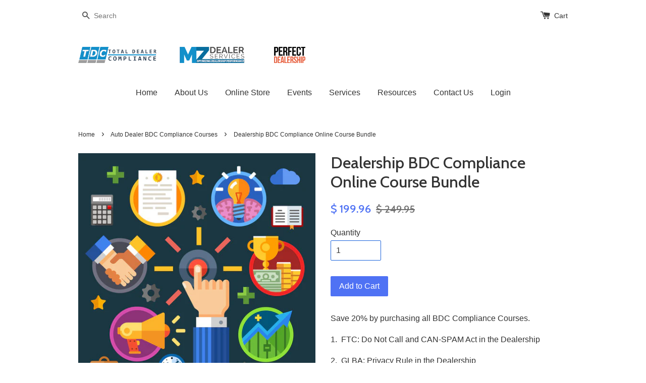

--- FILE ---
content_type: text/html; charset=utf-8
request_url: https://shop.totaldealercompliance.com/collections/auto-dealer-bdc-compliance-courses/products/dealership-bdc-compliance-bundle?variant=10957998785
body_size: 14820
content:
<!doctype html>
<!--[if lt IE 7]><html class="no-js lt-ie9 lt-ie8 lt-ie7" lang="en"> <![endif]-->
<!--[if IE 7]><html class="no-js lt-ie9 lt-ie8" lang="en"> <![endif]-->
<!--[if IE 8]><html class="no-js lt-ie9" lang="en"> <![endif]-->
<!--[if IE 9 ]><html class="ie9 no-js"> <![endif]-->
<!--[if (gt IE 9)|!(IE)]><!--> <html class="no-js"> <!--<![endif]-->
<head>
<meta name="google-site-verification" content="ku52sIVUhO3EUAdrLZM3mbA14U-78Z_XISGY3dlpw4U" />
  <!-- Basic page needs ================================================== -->
  <meta charset="utf-8">
  <meta http-equiv="X-UA-Compatible" content="IE=edge,chrome=1">

  

  <!-- Title and description ================================================== -->
  <title>
  Dealership BDC Compliance Online Course Bundle &ndash; Total Dealer Compliance
  </title>

  
  <meta name="description" content="Save 20% by purchasing all BDC Compliance Courses.">
  

  <!-- Social meta ================================================== -->
  

  <meta property="og:type" content="product">
  <meta property="og:title" content="Dealership BDC Compliance Online Course Bundle">
  <meta property="og:url" content="https://shop.totaldealercompliance.com/products/dealership-bdc-compliance-bundle">
  
  <meta property="og:image" content="http://shop.totaldealercompliance.com/cdn/shop/products/bdc-training-bundle-courses-auto-dealer_grande.jpg?v=1462443734">
  <meta property="og:image:secure_url" content="https://shop.totaldealercompliance.com/cdn/shop/products/bdc-training-bundle-courses-auto-dealer_grande.jpg?v=1462443734">
  
  <meta property="og:price:amount" content="199.96">
  <meta property="og:price:currency" content="USD">


  <meta property="og:description" content="Save 20% by purchasing all BDC Compliance Courses.">

<meta property="og:site_name" content="Total Dealer Compliance">



<meta name="twitter:card" content="summary">




  <meta name="twitter:title" content="Dealership BDC Compliance Online Course Bundle">
  <meta name="twitter:description" content="Save 20% by purchasing all BDC Compliance Courses. 1.  FTC: Do Not Call and CAN-SPAM Act in the Dealership 2.  GLBA: Privacy Rule in the Dealership 3.  GLBA: Safeguards Rule in the Dealership 4.  FACTA: Disposal Rule in the Dealership   Our Online Learning Platform We offer a complete e-learning">
  <meta name="twitter:image" content="https://shop.totaldealercompliance.com/cdn/shop/products/bdc-training-bundle-courses-auto-dealer_medium.jpg?v=1462443734">
  <meta name="twitter:image:width" content="240">
  <meta name="twitter:image:height" content="240">



  <!-- Helpers ================================================== -->
  <link rel="canonical" href="https://shop.totaldealercompliance.com/products/dealership-bdc-compliance-bundle">
  <meta name="viewport" content="width=device-width,initial-scale=1">
  <meta name="theme-color" content="#4f72f4">

  <!-- CSS ================================================== -->
  <link href="//shop.totaldealercompliance.com/cdn/shop/t/1/assets/timber.scss.css?v=24385564731274877331674755780" rel="stylesheet" type="text/css" media="all" />
  <link href="//shop.totaldealercompliance.com/cdn/shop/t/1/assets/theme.scss.css?v=63136781682885862561674755780" rel="stylesheet" type="text/css" media="all" />

  

  
    
    
    <link href="//fonts.googleapis.com/css?family=Cabin:500" rel="stylesheet" type="text/css" media="all" />
  




  <!-- Header hook for plugins ================================================== -->
  <script>window.performance && window.performance.mark && window.performance.mark('shopify.content_for_header.start');</script><meta id="shopify-digital-wallet" name="shopify-digital-wallet" content="/10909414/digital_wallets/dialog">
<meta name="shopify-checkout-api-token" content="136d034a8b2fea730a8f4938d9c41cb0">
<meta id="in-context-paypal-metadata" data-shop-id="10909414" data-venmo-supported="true" data-environment="production" data-locale="en_US" data-paypal-v4="true" data-currency="USD">
<link rel="alternate" type="application/json+oembed" href="https://shop.totaldealercompliance.com/products/dealership-bdc-compliance-bundle.oembed">
<script async="async" src="/checkouts/internal/preloads.js?locale=en-US"></script>
<link rel="preconnect" href="https://shop.app" crossorigin="anonymous">
<script async="async" src="https://shop.app/checkouts/internal/preloads.js?locale=en-US&shop_id=10909414" crossorigin="anonymous"></script>
<script id="shopify-features" type="application/json">{"accessToken":"136d034a8b2fea730a8f4938d9c41cb0","betas":["rich-media-storefront-analytics"],"domain":"shop.totaldealercompliance.com","predictiveSearch":true,"shopId":10909414,"locale":"en"}</script>
<script>var Shopify = Shopify || {};
Shopify.shop = "total-dealer-compliance.myshopify.com";
Shopify.locale = "en";
Shopify.currency = {"active":"USD","rate":"1.0"};
Shopify.country = "US";
Shopify.theme = {"name":"launchpad-star","id":77178561,"schema_name":null,"schema_version":null,"theme_store_id":null,"role":"main"};
Shopify.theme.handle = "null";
Shopify.theme.style = {"id":null,"handle":null};
Shopify.cdnHost = "shop.totaldealercompliance.com/cdn";
Shopify.routes = Shopify.routes || {};
Shopify.routes.root = "/";</script>
<script type="module">!function(o){(o.Shopify=o.Shopify||{}).modules=!0}(window);</script>
<script>!function(o){function n(){var o=[];function n(){o.push(Array.prototype.slice.apply(arguments))}return n.q=o,n}var t=o.Shopify=o.Shopify||{};t.loadFeatures=n(),t.autoloadFeatures=n()}(window);</script>
<script>
  window.ShopifyPay = window.ShopifyPay || {};
  window.ShopifyPay.apiHost = "shop.app\/pay";
  window.ShopifyPay.redirectState = null;
</script>
<script id="shop-js-analytics" type="application/json">{"pageType":"product"}</script>
<script defer="defer" async type="module" src="//shop.totaldealercompliance.com/cdn/shopifycloud/shop-js/modules/v2/client.init-shop-cart-sync_C5BV16lS.en.esm.js"></script>
<script defer="defer" async type="module" src="//shop.totaldealercompliance.com/cdn/shopifycloud/shop-js/modules/v2/chunk.common_CygWptCX.esm.js"></script>
<script type="module">
  await import("//shop.totaldealercompliance.com/cdn/shopifycloud/shop-js/modules/v2/client.init-shop-cart-sync_C5BV16lS.en.esm.js");
await import("//shop.totaldealercompliance.com/cdn/shopifycloud/shop-js/modules/v2/chunk.common_CygWptCX.esm.js");

  window.Shopify.SignInWithShop?.initShopCartSync?.({"fedCMEnabled":true,"windoidEnabled":true});

</script>
<script>
  window.Shopify = window.Shopify || {};
  if (!window.Shopify.featureAssets) window.Shopify.featureAssets = {};
  window.Shopify.featureAssets['shop-js'] = {"shop-cart-sync":["modules/v2/client.shop-cart-sync_ZFArdW7E.en.esm.js","modules/v2/chunk.common_CygWptCX.esm.js"],"init-fed-cm":["modules/v2/client.init-fed-cm_CmiC4vf6.en.esm.js","modules/v2/chunk.common_CygWptCX.esm.js"],"shop-button":["modules/v2/client.shop-button_tlx5R9nI.en.esm.js","modules/v2/chunk.common_CygWptCX.esm.js"],"shop-cash-offers":["modules/v2/client.shop-cash-offers_DOA2yAJr.en.esm.js","modules/v2/chunk.common_CygWptCX.esm.js","modules/v2/chunk.modal_D71HUcav.esm.js"],"init-windoid":["modules/v2/client.init-windoid_sURxWdc1.en.esm.js","modules/v2/chunk.common_CygWptCX.esm.js"],"shop-toast-manager":["modules/v2/client.shop-toast-manager_ClPi3nE9.en.esm.js","modules/v2/chunk.common_CygWptCX.esm.js"],"init-shop-email-lookup-coordinator":["modules/v2/client.init-shop-email-lookup-coordinator_B8hsDcYM.en.esm.js","modules/v2/chunk.common_CygWptCX.esm.js"],"init-shop-cart-sync":["modules/v2/client.init-shop-cart-sync_C5BV16lS.en.esm.js","modules/v2/chunk.common_CygWptCX.esm.js"],"avatar":["modules/v2/client.avatar_BTnouDA3.en.esm.js"],"pay-button":["modules/v2/client.pay-button_FdsNuTd3.en.esm.js","modules/v2/chunk.common_CygWptCX.esm.js"],"init-customer-accounts":["modules/v2/client.init-customer-accounts_DxDtT_ad.en.esm.js","modules/v2/client.shop-login-button_C5VAVYt1.en.esm.js","modules/v2/chunk.common_CygWptCX.esm.js","modules/v2/chunk.modal_D71HUcav.esm.js"],"init-shop-for-new-customer-accounts":["modules/v2/client.init-shop-for-new-customer-accounts_ChsxoAhi.en.esm.js","modules/v2/client.shop-login-button_C5VAVYt1.en.esm.js","modules/v2/chunk.common_CygWptCX.esm.js","modules/v2/chunk.modal_D71HUcav.esm.js"],"shop-login-button":["modules/v2/client.shop-login-button_C5VAVYt1.en.esm.js","modules/v2/chunk.common_CygWptCX.esm.js","modules/v2/chunk.modal_D71HUcav.esm.js"],"init-customer-accounts-sign-up":["modules/v2/client.init-customer-accounts-sign-up_CPSyQ0Tj.en.esm.js","modules/v2/client.shop-login-button_C5VAVYt1.en.esm.js","modules/v2/chunk.common_CygWptCX.esm.js","modules/v2/chunk.modal_D71HUcav.esm.js"],"shop-follow-button":["modules/v2/client.shop-follow-button_Cva4Ekp9.en.esm.js","modules/v2/chunk.common_CygWptCX.esm.js","modules/v2/chunk.modal_D71HUcav.esm.js"],"checkout-modal":["modules/v2/client.checkout-modal_BPM8l0SH.en.esm.js","modules/v2/chunk.common_CygWptCX.esm.js","modules/v2/chunk.modal_D71HUcav.esm.js"],"lead-capture":["modules/v2/client.lead-capture_Bi8yE_yS.en.esm.js","modules/v2/chunk.common_CygWptCX.esm.js","modules/v2/chunk.modal_D71HUcav.esm.js"],"shop-login":["modules/v2/client.shop-login_D6lNrXab.en.esm.js","modules/v2/chunk.common_CygWptCX.esm.js","modules/v2/chunk.modal_D71HUcav.esm.js"],"payment-terms":["modules/v2/client.payment-terms_CZxnsJam.en.esm.js","modules/v2/chunk.common_CygWptCX.esm.js","modules/v2/chunk.modal_D71HUcav.esm.js"]};
</script>
<script id="__st">var __st={"a":10909414,"offset":-18000,"reqid":"b3877366-5d92-4c7f-93f3-498e50b54fac-1768747292","pageurl":"shop.totaldealercompliance.com\/collections\/auto-dealer-bdc-compliance-courses\/products\/dealership-bdc-compliance-bundle?variant=10957998785","u":"b37ac250c4ec","p":"product","rtyp":"product","rid":3768146177};</script>
<script>window.ShopifyPaypalV4VisibilityTracking = true;</script>
<script id="captcha-bootstrap">!function(){'use strict';const t='contact',e='account',n='new_comment',o=[[t,t],['blogs',n],['comments',n],[t,'customer']],c=[[e,'customer_login'],[e,'guest_login'],[e,'recover_customer_password'],[e,'create_customer']],r=t=>t.map((([t,e])=>`form[action*='/${t}']:not([data-nocaptcha='true']) input[name='form_type'][value='${e}']`)).join(','),a=t=>()=>t?[...document.querySelectorAll(t)].map((t=>t.form)):[];function s(){const t=[...o],e=r(t);return a(e)}const i='password',u='form_key',d=['recaptcha-v3-token','g-recaptcha-response','h-captcha-response',i],f=()=>{try{return window.sessionStorage}catch{return}},m='__shopify_v',_=t=>t.elements[u];function p(t,e,n=!1){try{const o=window.sessionStorage,c=JSON.parse(o.getItem(e)),{data:r}=function(t){const{data:e,action:n}=t;return t[m]||n?{data:e,action:n}:{data:t,action:n}}(c);for(const[e,n]of Object.entries(r))t.elements[e]&&(t.elements[e].value=n);n&&o.removeItem(e)}catch(o){console.error('form repopulation failed',{error:o})}}const l='form_type',E='cptcha';function T(t){t.dataset[E]=!0}const w=window,h=w.document,L='Shopify',v='ce_forms',y='captcha';let A=!1;((t,e)=>{const n=(g='f06e6c50-85a8-45c8-87d0-21a2b65856fe',I='https://cdn.shopify.com/shopifycloud/storefront-forms-hcaptcha/ce_storefront_forms_captcha_hcaptcha.v1.5.2.iife.js',D={infoText:'Protected by hCaptcha',privacyText:'Privacy',termsText:'Terms'},(t,e,n)=>{const o=w[L][v],c=o.bindForm;if(c)return c(t,g,e,D).then(n);var r;o.q.push([[t,g,e,D],n]),r=I,A||(h.body.append(Object.assign(h.createElement('script'),{id:'captcha-provider',async:!0,src:r})),A=!0)});var g,I,D;w[L]=w[L]||{},w[L][v]=w[L][v]||{},w[L][v].q=[],w[L][y]=w[L][y]||{},w[L][y].protect=function(t,e){n(t,void 0,e),T(t)},Object.freeze(w[L][y]),function(t,e,n,w,h,L){const[v,y,A,g]=function(t,e,n){const i=e?o:[],u=t?c:[],d=[...i,...u],f=r(d),m=r(i),_=r(d.filter((([t,e])=>n.includes(e))));return[a(f),a(m),a(_),s()]}(w,h,L),I=t=>{const e=t.target;return e instanceof HTMLFormElement?e:e&&e.form},D=t=>v().includes(t);t.addEventListener('submit',(t=>{const e=I(t);if(!e)return;const n=D(e)&&!e.dataset.hcaptchaBound&&!e.dataset.recaptchaBound,o=_(e),c=g().includes(e)&&(!o||!o.value);(n||c)&&t.preventDefault(),c&&!n&&(function(t){try{if(!f())return;!function(t){const e=f();if(!e)return;const n=_(t);if(!n)return;const o=n.value;o&&e.removeItem(o)}(t);const e=Array.from(Array(32),(()=>Math.random().toString(36)[2])).join('');!function(t,e){_(t)||t.append(Object.assign(document.createElement('input'),{type:'hidden',name:u})),t.elements[u].value=e}(t,e),function(t,e){const n=f();if(!n)return;const o=[...t.querySelectorAll(`input[type='${i}']`)].map((({name:t})=>t)),c=[...d,...o],r={};for(const[a,s]of new FormData(t).entries())c.includes(a)||(r[a]=s);n.setItem(e,JSON.stringify({[m]:1,action:t.action,data:r}))}(t,e)}catch(e){console.error('failed to persist form',e)}}(e),e.submit())}));const S=(t,e)=>{t&&!t.dataset[E]&&(n(t,e.some((e=>e===t))),T(t))};for(const o of['focusin','change'])t.addEventListener(o,(t=>{const e=I(t);D(e)&&S(e,y())}));const B=e.get('form_key'),M=e.get(l),P=B&&M;t.addEventListener('DOMContentLoaded',(()=>{const t=y();if(P)for(const e of t)e.elements[l].value===M&&p(e,B);[...new Set([...A(),...v().filter((t=>'true'===t.dataset.shopifyCaptcha))])].forEach((e=>S(e,t)))}))}(h,new URLSearchParams(w.location.search),n,t,e,['guest_login'])})(!0,!0)}();</script>
<script integrity="sha256-4kQ18oKyAcykRKYeNunJcIwy7WH5gtpwJnB7kiuLZ1E=" data-source-attribution="shopify.loadfeatures" defer="defer" src="//shop.totaldealercompliance.com/cdn/shopifycloud/storefront/assets/storefront/load_feature-a0a9edcb.js" crossorigin="anonymous"></script>
<script crossorigin="anonymous" defer="defer" src="//shop.totaldealercompliance.com/cdn/shopifycloud/storefront/assets/shopify_pay/storefront-65b4c6d7.js?v=20250812"></script>
<script data-source-attribution="shopify.dynamic_checkout.dynamic.init">var Shopify=Shopify||{};Shopify.PaymentButton=Shopify.PaymentButton||{isStorefrontPortableWallets:!0,init:function(){window.Shopify.PaymentButton.init=function(){};var t=document.createElement("script");t.src="https://shop.totaldealercompliance.com/cdn/shopifycloud/portable-wallets/latest/portable-wallets.en.js",t.type="module",document.head.appendChild(t)}};
</script>
<script data-source-attribution="shopify.dynamic_checkout.buyer_consent">
  function portableWalletsHideBuyerConsent(e){var t=document.getElementById("shopify-buyer-consent"),n=document.getElementById("shopify-subscription-policy-button");t&&n&&(t.classList.add("hidden"),t.setAttribute("aria-hidden","true"),n.removeEventListener("click",e))}function portableWalletsShowBuyerConsent(e){var t=document.getElementById("shopify-buyer-consent"),n=document.getElementById("shopify-subscription-policy-button");t&&n&&(t.classList.remove("hidden"),t.removeAttribute("aria-hidden"),n.addEventListener("click",e))}window.Shopify?.PaymentButton&&(window.Shopify.PaymentButton.hideBuyerConsent=portableWalletsHideBuyerConsent,window.Shopify.PaymentButton.showBuyerConsent=portableWalletsShowBuyerConsent);
</script>
<script data-source-attribution="shopify.dynamic_checkout.cart.bootstrap">document.addEventListener("DOMContentLoaded",(function(){function t(){return document.querySelector("shopify-accelerated-checkout-cart, shopify-accelerated-checkout")}if(t())Shopify.PaymentButton.init();else{new MutationObserver((function(e,n){t()&&(Shopify.PaymentButton.init(),n.disconnect())})).observe(document.body,{childList:!0,subtree:!0})}}));
</script>
<link id="shopify-accelerated-checkout-styles" rel="stylesheet" media="screen" href="https://shop.totaldealercompliance.com/cdn/shopifycloud/portable-wallets/latest/accelerated-checkout-backwards-compat.css" crossorigin="anonymous">
<style id="shopify-accelerated-checkout-cart">
        #shopify-buyer-consent {
  margin-top: 1em;
  display: inline-block;
  width: 100%;
}

#shopify-buyer-consent.hidden {
  display: none;
}

#shopify-subscription-policy-button {
  background: none;
  border: none;
  padding: 0;
  text-decoration: underline;
  font-size: inherit;
  cursor: pointer;
}

#shopify-subscription-policy-button::before {
  box-shadow: none;
}

      </style>

<script>window.performance && window.performance.mark && window.performance.mark('shopify.content_for_header.end');</script>

  

<!--[if lt IE 9]>
<script src="//cdnjs.cloudflare.com/ajax/libs/html5shiv/3.7.2/html5shiv.min.js" type="text/javascript"></script>
<script src="//shop.totaldealercompliance.com/cdn/shop/t/1/assets/respond.min.js?v=52248677837542619231449748859" type="text/javascript"></script>
<link href="//shop.totaldealercompliance.com/cdn/shop/t/1/assets/respond-proxy.html" id="respond-proxy" rel="respond-proxy" />
<link href="//shop.totaldealercompliance.com/search?q=4bffd8e73174ad8da3d0ed2f3cab8907" id="respond-redirect" rel="respond-redirect" />
<script src="//shop.totaldealercompliance.com/search?q=4bffd8e73174ad8da3d0ed2f3cab8907" type="text/javascript"></script>
<![endif]-->



  <script src="//ajax.googleapis.com/ajax/libs/jquery/1.11.0/jquery.min.js" type="text/javascript"></script>
  <script src="//shop.totaldealercompliance.com/cdn/shop/t/1/assets/modernizr.min.js?v=26620055551102246001449748858" type="text/javascript"></script>

  
  

<link href="https://monorail-edge.shopifysvc.com" rel="dns-prefetch">
<script>(function(){if ("sendBeacon" in navigator && "performance" in window) {try {var session_token_from_headers = performance.getEntriesByType('navigation')[0].serverTiming.find(x => x.name == '_s').description;} catch {var session_token_from_headers = undefined;}var session_cookie_matches = document.cookie.match(/_shopify_s=([^;]*)/);var session_token_from_cookie = session_cookie_matches && session_cookie_matches.length === 2 ? session_cookie_matches[1] : "";var session_token = session_token_from_headers || session_token_from_cookie || "";function handle_abandonment_event(e) {var entries = performance.getEntries().filter(function(entry) {return /monorail-edge.shopifysvc.com/.test(entry.name);});if (!window.abandonment_tracked && entries.length === 0) {window.abandonment_tracked = true;var currentMs = Date.now();var navigation_start = performance.timing.navigationStart;var payload = {shop_id: 10909414,url: window.location.href,navigation_start,duration: currentMs - navigation_start,session_token,page_type: "product"};window.navigator.sendBeacon("https://monorail-edge.shopifysvc.com/v1/produce", JSON.stringify({schema_id: "online_store_buyer_site_abandonment/1.1",payload: payload,metadata: {event_created_at_ms: currentMs,event_sent_at_ms: currentMs}}));}}window.addEventListener('pagehide', handle_abandonment_event);}}());</script>
<script id="web-pixels-manager-setup">(function e(e,d,r,n,o){if(void 0===o&&(o={}),!Boolean(null===(a=null===(i=window.Shopify)||void 0===i?void 0:i.analytics)||void 0===a?void 0:a.replayQueue)){var i,a;window.Shopify=window.Shopify||{};var t=window.Shopify;t.analytics=t.analytics||{};var s=t.analytics;s.replayQueue=[],s.publish=function(e,d,r){return s.replayQueue.push([e,d,r]),!0};try{self.performance.mark("wpm:start")}catch(e){}var l=function(){var e={modern:/Edge?\/(1{2}[4-9]|1[2-9]\d|[2-9]\d{2}|\d{4,})\.\d+(\.\d+|)|Firefox\/(1{2}[4-9]|1[2-9]\d|[2-9]\d{2}|\d{4,})\.\d+(\.\d+|)|Chrom(ium|e)\/(9{2}|\d{3,})\.\d+(\.\d+|)|(Maci|X1{2}).+ Version\/(15\.\d+|(1[6-9]|[2-9]\d|\d{3,})\.\d+)([,.]\d+|)( \(\w+\)|)( Mobile\/\w+|) Safari\/|Chrome.+OPR\/(9{2}|\d{3,})\.\d+\.\d+|(CPU[ +]OS|iPhone[ +]OS|CPU[ +]iPhone|CPU IPhone OS|CPU iPad OS)[ +]+(15[._]\d+|(1[6-9]|[2-9]\d|\d{3,})[._]\d+)([._]\d+|)|Android:?[ /-](13[3-9]|1[4-9]\d|[2-9]\d{2}|\d{4,})(\.\d+|)(\.\d+|)|Android.+Firefox\/(13[5-9]|1[4-9]\d|[2-9]\d{2}|\d{4,})\.\d+(\.\d+|)|Android.+Chrom(ium|e)\/(13[3-9]|1[4-9]\d|[2-9]\d{2}|\d{4,})\.\d+(\.\d+|)|SamsungBrowser\/([2-9]\d|\d{3,})\.\d+/,legacy:/Edge?\/(1[6-9]|[2-9]\d|\d{3,})\.\d+(\.\d+|)|Firefox\/(5[4-9]|[6-9]\d|\d{3,})\.\d+(\.\d+|)|Chrom(ium|e)\/(5[1-9]|[6-9]\d|\d{3,})\.\d+(\.\d+|)([\d.]+$|.*Safari\/(?![\d.]+ Edge\/[\d.]+$))|(Maci|X1{2}).+ Version\/(10\.\d+|(1[1-9]|[2-9]\d|\d{3,})\.\d+)([,.]\d+|)( \(\w+\)|)( Mobile\/\w+|) Safari\/|Chrome.+OPR\/(3[89]|[4-9]\d|\d{3,})\.\d+\.\d+|(CPU[ +]OS|iPhone[ +]OS|CPU[ +]iPhone|CPU IPhone OS|CPU iPad OS)[ +]+(10[._]\d+|(1[1-9]|[2-9]\d|\d{3,})[._]\d+)([._]\d+|)|Android:?[ /-](13[3-9]|1[4-9]\d|[2-9]\d{2}|\d{4,})(\.\d+|)(\.\d+|)|Mobile Safari.+OPR\/([89]\d|\d{3,})\.\d+\.\d+|Android.+Firefox\/(13[5-9]|1[4-9]\d|[2-9]\d{2}|\d{4,})\.\d+(\.\d+|)|Android.+Chrom(ium|e)\/(13[3-9]|1[4-9]\d|[2-9]\d{2}|\d{4,})\.\d+(\.\d+|)|Android.+(UC? ?Browser|UCWEB|U3)[ /]?(15\.([5-9]|\d{2,})|(1[6-9]|[2-9]\d|\d{3,})\.\d+)\.\d+|SamsungBrowser\/(5\.\d+|([6-9]|\d{2,})\.\d+)|Android.+MQ{2}Browser\/(14(\.(9|\d{2,})|)|(1[5-9]|[2-9]\d|\d{3,})(\.\d+|))(\.\d+|)|K[Aa][Ii]OS\/(3\.\d+|([4-9]|\d{2,})\.\d+)(\.\d+|)/},d=e.modern,r=e.legacy,n=navigator.userAgent;return n.match(d)?"modern":n.match(r)?"legacy":"unknown"}(),u="modern"===l?"modern":"legacy",c=(null!=n?n:{modern:"",legacy:""})[u],f=function(e){return[e.baseUrl,"/wpm","/b",e.hashVersion,"modern"===e.buildTarget?"m":"l",".js"].join("")}({baseUrl:d,hashVersion:r,buildTarget:u}),m=function(e){var d=e.version,r=e.bundleTarget,n=e.surface,o=e.pageUrl,i=e.monorailEndpoint;return{emit:function(e){var a=e.status,t=e.errorMsg,s=(new Date).getTime(),l=JSON.stringify({metadata:{event_sent_at_ms:s},events:[{schema_id:"web_pixels_manager_load/3.1",payload:{version:d,bundle_target:r,page_url:o,status:a,surface:n,error_msg:t},metadata:{event_created_at_ms:s}}]});if(!i)return console&&console.warn&&console.warn("[Web Pixels Manager] No Monorail endpoint provided, skipping logging."),!1;try{return self.navigator.sendBeacon.bind(self.navigator)(i,l)}catch(e){}var u=new XMLHttpRequest;try{return u.open("POST",i,!0),u.setRequestHeader("Content-Type","text/plain"),u.send(l),!0}catch(e){return console&&console.warn&&console.warn("[Web Pixels Manager] Got an unhandled error while logging to Monorail."),!1}}}}({version:r,bundleTarget:l,surface:e.surface,pageUrl:self.location.href,monorailEndpoint:e.monorailEndpoint});try{o.browserTarget=l,function(e){var d=e.src,r=e.async,n=void 0===r||r,o=e.onload,i=e.onerror,a=e.sri,t=e.scriptDataAttributes,s=void 0===t?{}:t,l=document.createElement("script"),u=document.querySelector("head"),c=document.querySelector("body");if(l.async=n,l.src=d,a&&(l.integrity=a,l.crossOrigin="anonymous"),s)for(var f in s)if(Object.prototype.hasOwnProperty.call(s,f))try{l.dataset[f]=s[f]}catch(e){}if(o&&l.addEventListener("load",o),i&&l.addEventListener("error",i),u)u.appendChild(l);else{if(!c)throw new Error("Did not find a head or body element to append the script");c.appendChild(l)}}({src:f,async:!0,onload:function(){if(!function(){var e,d;return Boolean(null===(d=null===(e=window.Shopify)||void 0===e?void 0:e.analytics)||void 0===d?void 0:d.initialized)}()){var d=window.webPixelsManager.init(e)||void 0;if(d){var r=window.Shopify.analytics;r.replayQueue.forEach((function(e){var r=e[0],n=e[1],o=e[2];d.publishCustomEvent(r,n,o)})),r.replayQueue=[],r.publish=d.publishCustomEvent,r.visitor=d.visitor,r.initialized=!0}}},onerror:function(){return m.emit({status:"failed",errorMsg:"".concat(f," has failed to load")})},sri:function(e){var d=/^sha384-[A-Za-z0-9+/=]+$/;return"string"==typeof e&&d.test(e)}(c)?c:"",scriptDataAttributes:o}),m.emit({status:"loading"})}catch(e){m.emit({status:"failed",errorMsg:(null==e?void 0:e.message)||"Unknown error"})}}})({shopId: 10909414,storefrontBaseUrl: "https://shop.totaldealercompliance.com",extensionsBaseUrl: "https://extensions.shopifycdn.com/cdn/shopifycloud/web-pixels-manager",monorailEndpoint: "https://monorail-edge.shopifysvc.com/unstable/produce_batch",surface: "storefront-renderer",enabledBetaFlags: ["2dca8a86"],webPixelsConfigList: [{"id":"71336087","eventPayloadVersion":"v1","runtimeContext":"LAX","scriptVersion":"1","type":"CUSTOM","privacyPurposes":["MARKETING"],"name":"Meta pixel (migrated)"},{"id":"121045143","eventPayloadVersion":"v1","runtimeContext":"LAX","scriptVersion":"1","type":"CUSTOM","privacyPurposes":["ANALYTICS"],"name":"Google Analytics tag (migrated)"},{"id":"shopify-app-pixel","configuration":"{}","eventPayloadVersion":"v1","runtimeContext":"STRICT","scriptVersion":"0450","apiClientId":"shopify-pixel","type":"APP","privacyPurposes":["ANALYTICS","MARKETING"]},{"id":"shopify-custom-pixel","eventPayloadVersion":"v1","runtimeContext":"LAX","scriptVersion":"0450","apiClientId":"shopify-pixel","type":"CUSTOM","privacyPurposes":["ANALYTICS","MARKETING"]}],isMerchantRequest: false,initData: {"shop":{"name":"Total Dealer Compliance","paymentSettings":{"currencyCode":"USD"},"myshopifyDomain":"total-dealer-compliance.myshopify.com","countryCode":"US","storefrontUrl":"https:\/\/shop.totaldealercompliance.com"},"customer":null,"cart":null,"checkout":null,"productVariants":[{"price":{"amount":199.96,"currencyCode":"USD"},"product":{"title":"Dealership BDC Compliance Online Course Bundle","vendor":"Total Dealer Compliance","id":"3768146177","untranslatedTitle":"Dealership BDC Compliance Online Course Bundle","url":"\/products\/dealership-bdc-compliance-bundle","type":"Online Course"},"id":"10957998785","image":{"src":"\/\/shop.totaldealercompliance.com\/cdn\/shop\/products\/bdc-training-bundle-courses-auto-dealer.jpg?v=1462443734"},"sku":"","title":"Default Title","untranslatedTitle":"Default Title"}],"purchasingCompany":null},},"https://shop.totaldealercompliance.com/cdn","fcfee988w5aeb613cpc8e4bc33m6693e112",{"modern":"","legacy":""},{"shopId":"10909414","storefrontBaseUrl":"https:\/\/shop.totaldealercompliance.com","extensionBaseUrl":"https:\/\/extensions.shopifycdn.com\/cdn\/shopifycloud\/web-pixels-manager","surface":"storefront-renderer","enabledBetaFlags":"[\"2dca8a86\"]","isMerchantRequest":"false","hashVersion":"fcfee988w5aeb613cpc8e4bc33m6693e112","publish":"custom","events":"[[\"page_viewed\",{}],[\"product_viewed\",{\"productVariant\":{\"price\":{\"amount\":199.96,\"currencyCode\":\"USD\"},\"product\":{\"title\":\"Dealership BDC Compliance Online Course Bundle\",\"vendor\":\"Total Dealer Compliance\",\"id\":\"3768146177\",\"untranslatedTitle\":\"Dealership BDC Compliance Online Course Bundle\",\"url\":\"\/products\/dealership-bdc-compliance-bundle\",\"type\":\"Online Course\"},\"id\":\"10957998785\",\"image\":{\"src\":\"\/\/shop.totaldealercompliance.com\/cdn\/shop\/products\/bdc-training-bundle-courses-auto-dealer.jpg?v=1462443734\"},\"sku\":\"\",\"title\":\"Default Title\",\"untranslatedTitle\":\"Default Title\"}}]]"});</script><script>
  window.ShopifyAnalytics = window.ShopifyAnalytics || {};
  window.ShopifyAnalytics.meta = window.ShopifyAnalytics.meta || {};
  window.ShopifyAnalytics.meta.currency = 'USD';
  var meta = {"product":{"id":3768146177,"gid":"gid:\/\/shopify\/Product\/3768146177","vendor":"Total Dealer Compliance","type":"Online Course","handle":"dealership-bdc-compliance-bundle","variants":[{"id":10957998785,"price":19996,"name":"Dealership BDC Compliance Online Course Bundle","public_title":null,"sku":""}],"remote":false},"page":{"pageType":"product","resourceType":"product","resourceId":3768146177,"requestId":"b3877366-5d92-4c7f-93f3-498e50b54fac-1768747292"}};
  for (var attr in meta) {
    window.ShopifyAnalytics.meta[attr] = meta[attr];
  }
</script>
<script class="analytics">
  (function () {
    var customDocumentWrite = function(content) {
      var jquery = null;

      if (window.jQuery) {
        jquery = window.jQuery;
      } else if (window.Checkout && window.Checkout.$) {
        jquery = window.Checkout.$;
      }

      if (jquery) {
        jquery('body').append(content);
      }
    };

    var hasLoggedConversion = function(token) {
      if (token) {
        return document.cookie.indexOf('loggedConversion=' + token) !== -1;
      }
      return false;
    }

    var setCookieIfConversion = function(token) {
      if (token) {
        var twoMonthsFromNow = new Date(Date.now());
        twoMonthsFromNow.setMonth(twoMonthsFromNow.getMonth() + 2);

        document.cookie = 'loggedConversion=' + token + '; expires=' + twoMonthsFromNow;
      }
    }

    var trekkie = window.ShopifyAnalytics.lib = window.trekkie = window.trekkie || [];
    if (trekkie.integrations) {
      return;
    }
    trekkie.methods = [
      'identify',
      'page',
      'ready',
      'track',
      'trackForm',
      'trackLink'
    ];
    trekkie.factory = function(method) {
      return function() {
        var args = Array.prototype.slice.call(arguments);
        args.unshift(method);
        trekkie.push(args);
        return trekkie;
      };
    };
    for (var i = 0; i < trekkie.methods.length; i++) {
      var key = trekkie.methods[i];
      trekkie[key] = trekkie.factory(key);
    }
    trekkie.load = function(config) {
      trekkie.config = config || {};
      trekkie.config.initialDocumentCookie = document.cookie;
      var first = document.getElementsByTagName('script')[0];
      var script = document.createElement('script');
      script.type = 'text/javascript';
      script.onerror = function(e) {
        var scriptFallback = document.createElement('script');
        scriptFallback.type = 'text/javascript';
        scriptFallback.onerror = function(error) {
                var Monorail = {
      produce: function produce(monorailDomain, schemaId, payload) {
        var currentMs = new Date().getTime();
        var event = {
          schema_id: schemaId,
          payload: payload,
          metadata: {
            event_created_at_ms: currentMs,
            event_sent_at_ms: currentMs
          }
        };
        return Monorail.sendRequest("https://" + monorailDomain + "/v1/produce", JSON.stringify(event));
      },
      sendRequest: function sendRequest(endpointUrl, payload) {
        // Try the sendBeacon API
        if (window && window.navigator && typeof window.navigator.sendBeacon === 'function' && typeof window.Blob === 'function' && !Monorail.isIos12()) {
          var blobData = new window.Blob([payload], {
            type: 'text/plain'
          });

          if (window.navigator.sendBeacon(endpointUrl, blobData)) {
            return true;
          } // sendBeacon was not successful

        } // XHR beacon

        var xhr = new XMLHttpRequest();

        try {
          xhr.open('POST', endpointUrl);
          xhr.setRequestHeader('Content-Type', 'text/plain');
          xhr.send(payload);
        } catch (e) {
          console.log(e);
        }

        return false;
      },
      isIos12: function isIos12() {
        return window.navigator.userAgent.lastIndexOf('iPhone; CPU iPhone OS 12_') !== -1 || window.navigator.userAgent.lastIndexOf('iPad; CPU OS 12_') !== -1;
      }
    };
    Monorail.produce('monorail-edge.shopifysvc.com',
      'trekkie_storefront_load_errors/1.1',
      {shop_id: 10909414,
      theme_id: 77178561,
      app_name: "storefront",
      context_url: window.location.href,
      source_url: "//shop.totaldealercompliance.com/cdn/s/trekkie.storefront.cd680fe47e6c39ca5d5df5f0a32d569bc48c0f27.min.js"});

        };
        scriptFallback.async = true;
        scriptFallback.src = '//shop.totaldealercompliance.com/cdn/s/trekkie.storefront.cd680fe47e6c39ca5d5df5f0a32d569bc48c0f27.min.js';
        first.parentNode.insertBefore(scriptFallback, first);
      };
      script.async = true;
      script.src = '//shop.totaldealercompliance.com/cdn/s/trekkie.storefront.cd680fe47e6c39ca5d5df5f0a32d569bc48c0f27.min.js';
      first.parentNode.insertBefore(script, first);
    };
    trekkie.load(
      {"Trekkie":{"appName":"storefront","development":false,"defaultAttributes":{"shopId":10909414,"isMerchantRequest":null,"themeId":77178561,"themeCityHash":"1458061904568216161","contentLanguage":"en","currency":"USD","eventMetadataId":"68603216-c765-4239-af66-e5cd46228730"},"isServerSideCookieWritingEnabled":true,"monorailRegion":"shop_domain","enabledBetaFlags":["65f19447"]},"Session Attribution":{},"S2S":{"facebookCapiEnabled":false,"source":"trekkie-storefront-renderer","apiClientId":580111}}
    );

    var loaded = false;
    trekkie.ready(function() {
      if (loaded) return;
      loaded = true;

      window.ShopifyAnalytics.lib = window.trekkie;

      var originalDocumentWrite = document.write;
      document.write = customDocumentWrite;
      try { window.ShopifyAnalytics.merchantGoogleAnalytics.call(this); } catch(error) {};
      document.write = originalDocumentWrite;

      window.ShopifyAnalytics.lib.page(null,{"pageType":"product","resourceType":"product","resourceId":3768146177,"requestId":"b3877366-5d92-4c7f-93f3-498e50b54fac-1768747292","shopifyEmitted":true});

      var match = window.location.pathname.match(/checkouts\/(.+)\/(thank_you|post_purchase)/)
      var token = match? match[1]: undefined;
      if (!hasLoggedConversion(token)) {
        setCookieIfConversion(token);
        window.ShopifyAnalytics.lib.track("Viewed Product",{"currency":"USD","variantId":10957998785,"productId":3768146177,"productGid":"gid:\/\/shopify\/Product\/3768146177","name":"Dealership BDC Compliance Online Course Bundle","price":"199.96","sku":"","brand":"Total Dealer Compliance","variant":null,"category":"Online Course","nonInteraction":true,"remote":false},undefined,undefined,{"shopifyEmitted":true});
      window.ShopifyAnalytics.lib.track("monorail:\/\/trekkie_storefront_viewed_product\/1.1",{"currency":"USD","variantId":10957998785,"productId":3768146177,"productGid":"gid:\/\/shopify\/Product\/3768146177","name":"Dealership BDC Compliance Online Course Bundle","price":"199.96","sku":"","brand":"Total Dealer Compliance","variant":null,"category":"Online Course","nonInteraction":true,"remote":false,"referer":"https:\/\/shop.totaldealercompliance.com\/collections\/auto-dealer-bdc-compliance-courses\/products\/dealership-bdc-compliance-bundle?variant=10957998785"});
      }
    });


        var eventsListenerScript = document.createElement('script');
        eventsListenerScript.async = true;
        eventsListenerScript.src = "//shop.totaldealercompliance.com/cdn/shopifycloud/storefront/assets/shop_events_listener-3da45d37.js";
        document.getElementsByTagName('head')[0].appendChild(eventsListenerScript);

})();</script>
  <script>
  if (!window.ga || (window.ga && typeof window.ga !== 'function')) {
    window.ga = function ga() {
      (window.ga.q = window.ga.q || []).push(arguments);
      if (window.Shopify && window.Shopify.analytics && typeof window.Shopify.analytics.publish === 'function') {
        window.Shopify.analytics.publish("ga_stub_called", {}, {sendTo: "google_osp_migration"});
      }
      console.error("Shopify's Google Analytics stub called with:", Array.from(arguments), "\nSee https://help.shopify.com/manual/promoting-marketing/pixels/pixel-migration#google for more information.");
    };
    if (window.Shopify && window.Shopify.analytics && typeof window.Shopify.analytics.publish === 'function') {
      window.Shopify.analytics.publish("ga_stub_initialized", {}, {sendTo: "google_osp_migration"});
    }
  }
</script>
<script
  defer
  src="https://shop.totaldealercompliance.com/cdn/shopifycloud/perf-kit/shopify-perf-kit-3.0.4.min.js"
  data-application="storefront-renderer"
  data-shop-id="10909414"
  data-render-region="gcp-us-central1"
  data-page-type="product"
  data-theme-instance-id="77178561"
  data-theme-name=""
  data-theme-version=""
  data-monorail-region="shop_domain"
  data-resource-timing-sampling-rate="10"
  data-shs="true"
  data-shs-beacon="true"
  data-shs-export-with-fetch="true"
  data-shs-logs-sample-rate="1"
  data-shs-beacon-endpoint="https://shop.totaldealercompliance.com/api/collect"
></script>
</head>

<body id="dealership-bdc-compliance-online-course-bundle" class="template-product" >

  <div class="header-bar">
  <div class="wrapper medium-down--hide">
    <div class="large--display-table">

      <div class="header-bar__left large--display-table-cell">

        

        

        
          
            <div class="header-bar__module header-bar__search">
              


  <form action="/search" method="get" class="header-bar__search-form clearfix" role="search">
    
    <button type="submit" class="btn icon-fallback-text header-bar__search-submit">
      <span class="icon icon-search" aria-hidden="true"></span>
      <span class="fallback-text">Search</span>
    </button>
    <input type="search" name="q" value="" aria-label="Search" class="header-bar__search-input" placeholder="Search">
  </form>


            </div>
          
        

      </div>

      <div class="header-bar__right large--display-table-cell">

        

        <div class="header-bar__module">
          <span class="header-bar__sep" aria-hidden="true"></span>
          <a href="/cart" class="cart-page-link">
            <span class="icon icon-cart header-bar__cart-icon" aria-hidden="true"></span>
          </a>
        </div>

        <div class="header-bar__module">
          <a href="/cart" class="cart-page-link">
            Cart<span class="hidden-count">:</span>
            <span class="cart-count header-bar__cart-count hidden-count">0</span>
          </a>
        </div>

        
          
        

      </div>
    </div>
  </div>
  <div class="wrapper large--hide">
    <button type="button" class="mobile-nav-trigger" id="MobileNavTrigger">
      <span class="icon icon-hamburger" aria-hidden="true"></span>
      Menu
    </button>
    <a href="/cart" class="cart-page-link mobile-cart-page-link">
      <span class="icon icon-cart header-bar__cart-icon" aria-hidden="true"></span>
      Cart
      <span class="cart-count  hidden-count">0</span>
    </a>
  </div>
  <ul id="MobileNav" class="mobile-nav large--hide">
  
  
  
  <li class="mobile-nav__link" aria-haspopup="true">
    
      <a href="http://www.totaldealercompliance.com/" class="mobile-nav">
        Home
      </a>
    
  </li>
  
  
  <li class="mobile-nav__link" aria-haspopup="true">
    
      <a href="http://www.totaldealercompliance.com/about-us.html" class="mobile-nav">
        About Us
      </a>
    
  </li>
  
  
  <li class="mobile-nav__link" aria-haspopup="true">
    
      <a href="http://shop.totaldealercompliance.com/collections/" class="mobile-nav">
        Online Store
      </a>
    
  </li>
  
  
  <li class="mobile-nav__link" aria-haspopup="true">
    
      <a href="http://www.totaldealercompliance.com/events.html" class="mobile-nav">
        Events
      </a>
    
  </li>
  
  
  <li class="mobile-nav__link" aria-haspopup="true">
    
      <a href="http://www.totaldealercompliance.com/services.html" class="mobile-nav">
        Services
      </a>
    
  </li>
  
  
  <li class="mobile-nav__link" aria-haspopup="true">
    
      <a href="http://www.totaldealercompliance.com/resources.html" class="mobile-nav">
        Resources
      </a>
    
  </li>
  
  
  <li class="mobile-nav__link" aria-haspopup="true">
    
      <a href="http://www.totaldealercompliance.com/contact.html" class="mobile-nav">
        Contact Us
      </a>
    
  </li>
  
  
  <li class="mobile-nav__link" aria-haspopup="true">
    
      <a href="https://totaldealercompliance.schoolkeep.com/" class="mobile-nav">
        Login
      </a>
    
  </li>
  

  
  
  <li class="mobile-nav__link">
    
      <div class="header-bar__module header-bar__search">
        


  <form action="/search" method="get" class="header-bar__search-form clearfix" role="search">
    
    <button type="submit" class="btn icon-fallback-text header-bar__search-submit">
      <span class="icon icon-search" aria-hidden="true"></span>
      <span class="fallback-text">Search</span>
    </button>
    <input type="search" name="q" value="" aria-label="Search" class="header-bar__search-input" placeholder="Search">
  </form>


      </div>
    
  </li>
  
</ul>

</div>


  <header class="site-header" role="banner">
    <div class="wrapper">

      

      <div class="grid--full">
        <div class="grid__item">
          
            <div class="h1 site-header__logo large--left" itemscope itemtype="http://schema.org/Organization">
          
            
              <a href="/collections/" class="logo-wrapper" itemprop="url">
                <img src="//shop.totaldealercompliance.com/cdn/shop/t/1/assets/logo.png?v=68260545733688740441519416709" alt="Total Dealer Compliance" itemprop="logo">
              </a>
            
          
            </div>
          
          
        </div>
      </div>
      <div class="grid--full medium-down--hide">
        <div class="grid__item">
          
<ul class="site-nav" id="AccessibleNav">
  
    
    
    
      <li >
        <a href="http://www.totaldealercompliance.com/" class="site-nav__link">Home</a>
      </li>
    
  
    
    
    
      <li >
        <a href="http://www.totaldealercompliance.com/about-us.html" class="site-nav__link">About Us</a>
      </li>
    
  
    
    
    
      <li >
        <a href="http://shop.totaldealercompliance.com/collections/" class="site-nav__link">Online Store</a>
      </li>
    
  
    
    
    
      <li >
        <a href="http://www.totaldealercompliance.com/events.html" class="site-nav__link">Events</a>
      </li>
    
  
    
    
    
      <li >
        <a href="http://www.totaldealercompliance.com/services.html" class="site-nav__link">Services</a>
      </li>
    
  
    
    
    
      <li >
        <a href="http://www.totaldealercompliance.com/resources.html" class="site-nav__link">Resources</a>
      </li>
    
  
    
    
    
      <li >
        <a href="http://www.totaldealercompliance.com/contact.html" class="site-nav__link">Contact Us</a>
      </li>
    
  
    
    
    
      <li >
        <a href="https://totaldealercompliance.schoolkeep.com/" class="site-nav__link">Login</a>
      </li>
    
  
</ul>

        </div>
      </div>

      

    </div>
  </header>

  <main class="wrapper main-content" role="main">
    <div class="grid">
        <div class="grid__item">
          




<script>
 var domLoaded = function (callback) {
    /* Internet Explorer */
    /*@cc_on
    @if (@_win32 || @_win64)
    document.write('<script id="ieScriptLoad" defer src="//:"><\/script>');
        document.getElementById('ieScriptLoad').onreadystatechange = function() {
            if (this.readyState == 'complete') {
                callback();
            }
        };
        @end @*/
            /* Mozilla, Chrome, Opera */
        if (document.addEventListener) {
            document.addEventListener('DOMContentLoaded', callback, false);
        }
        /* Safari, iCab, Konqueror */
        else if (/KHTML|WebKit|iCab/i.test(navigator.userAgent)) {
            var DOMLoadTimer = setInterval(function () {
                if (/loaded|complete/i.test(document.readyState)) {
                    callback();
                    clearInterval(DOMLoadTimer);
                }
            }, 10);
        }else{
            /* Other web browsers */
            window.onload = callback;
        }
    };


domLoaded(function() {
  
  setTimeout(fix_variants, 1000);
  function fix_variants(){

    
    
  }
    jQuery('.single-option-selector').trigger('change');
});
</script>







 



 





















<div itemscope itemtype="http://schema.org/Product">

  <meta itemprop="url" content="https://shop.totaldealercompliance.com/products/dealership-bdc-compliance-bundle">
  <meta itemprop="image" content="//shop.totaldealercompliance.com/cdn/shop/products/bdc-training-bundle-courses-auto-dealer_grande.jpg?v=1462443734">

  <div class="section-header section-header--breadcrumb">
    

<nav class="breadcrumb" role="navigation" aria-label="breadcrumbs">
  <a href="/collections/" title="Back to the frontpage">Home</a>

  

    
      <span aria-hidden="true" class="breadcrumb__sep">&rsaquo;</span>
      
        
        <a href="/collections/auto-dealer-bdc-compliance-courses" title="">Auto Dealer BDC Compliance Courses</a>
      
    
    <span aria-hidden="true" class="breadcrumb__sep">&rsaquo;</span>
    <span>Dealership BDC Compliance Online Course Bundle</span>

  
</nav>


  </div>

  <div class="product-single">
    <div class="grid product-single__hero">
      <div class="grid__item large--one-half">

        

          <div class="product-single__photos" id="ProductPhoto">
            
            <img src="//shop.totaldealercompliance.com/cdn/shop/products/bdc-training-bundle-courses-auto-dealer_1024x1024.jpg?v=1462443734" alt="concept business development icons" id="ProductPhotoImg" data-image-id="11405493313">
          </div>

          

        

        
        <ul class="gallery" class="hidden">
          
          <li data-image-id="11405493313" class="gallery__item" data-mfp-src="//shop.totaldealercompliance.com/cdn/shop/products/bdc-training-bundle-courses-auto-dealer_1024x1024.jpg?v=1462443734"></li>
          
        </ul>
        

      </div>
      <div class="grid__item large--one-half">
        
        <h1 itemprop="name">Dealership BDC Compliance Online Course Bundle</h1>
        
        

        <div itemprop="offers" itemscope itemtype="http://schema.org/Offer">
          

          <meta itemprop="priceCurrency" content="USD">
          <link itemprop="availability" href="http://schema.org/InStock">

          <div class="product-single__prices">
            <span id="ProductPrice" class="product-single__price" itemprop="price">
              $ 199.96
            </span>

            
              <s id="ComparePrice" class="product-single__sale-price">
                $ 249.95
              </s>
            
          </div>

          <form action="/cart/add" method="post" enctype="multipart/form-data" id="AddToCartForm">
            <select name="id" id="productSelect" class="product-single__variants">
              
              
              
                

                  <option  selected="selected"  data-sku="" value="10957998785">Default Title - $ 199.96 USD</option>

                
              
            </select>

            <div class="product-single__quantity">
              <label for="Quantity">Quantity</label>
              <input type="number" id="Quantity" name="quantity" value="1" min="1" class="quantity-selector">
            </div>

            <button type="submit" name="add" id="AddToCart" class="btn">
              <span id="AddToCartText">Add to Cart</span>
            </button>
          </form>
          
      
      <div id='shappify_bundle' onclick='$("form.bundle-form").unbind("submit")'></div>

<script async src="//secure.apps.shappify.com/apps/bundle/product_bundle.php?shop=total-dealer-compliance.myshopify.com&product_id=3768146177"></script>
      
                
          

          <div class="product-description rte" itemprop="description">
            <p>Save 20% by purchasing all BDC Compliance Courses.</p>
<p>1.  FTC: Do Not Call and CAN-SPAM Act in the Dealership</p>
<p>2.  GLBA: Privacy Rule in the Dealership</p>
<p>3.  GLBA: Safeguards Rule in the Dealership</p>
<p>4.  FACTA: Disposal Rule in the Dealership</p>
<p> </p>
<meta charset="utf-8">
<p><span><b>Our Online Learning Platform</b></span></p>
<p>We offer a complete e-learning platform designed to make learning and employee training easy, effective, and exceptional. Our auto dealer compliance courses are based in the cloud and accessible from any computer, smartphone, and tablet 24/7. Each course includes,</p>
<ul>
<li><span>Video training materials with voice walkthough</span></li>
<li><span>Clear and relevant modules segmented by key topics</span></li>
<li><span>Final test to validate knowledge</span></li>
<li><span>Printable and sharable Certificate of Completion</span></li>
</ul>
<p><span><b>Why Choose Total Dealer Compliance?</b></span></p>
<p><span>Our online courses are a powerful and affordable solution for ensuring complete compliance in your auto dealership. Our online learning platform helps you create a compliance culture and avoid costly compliance problems.</span></p>
<ul>
<li>Materials delivered through engaging video and voice</li>
<li><span>Understand policies, procedures, and best practices</span></li>
<li><span>Train on your schedule, on your device, whenever you need</span></li>
<li><span>20% discount when you choose to purchase course bundles </span></li>
<li><strong>For dealership owners: compliance solutions save thousands in potential costs</strong></li>
<li><strong>For dealership employees: become an industry expert, grow in your career</strong></li>
</ul>
          </div>

          
            <hr class="hr--clear hr--small">
            




<div class="social-sharing is-clean" data-permalink="https://shop.totaldealercompliance.com/products/dealership-bdc-compliance-bundle">

  
    <a target="_blank" href="//www.facebook.com/sharer.php?u=https://shop.totaldealercompliance.com/products/dealership-bdc-compliance-bundle" class="share-facebook">
      <span class="icon icon-facebook"></span>
      <span class="share-title">Share</span>
      
        <span class="share-count">0</span>
      
    </a>
  

  
    <a target="_blank" href="//twitter.com/share?text=Dealership%20BDC%20Compliance%20Online%20Course%20Bundle&amp;url=https://shop.totaldealercompliance.com/products/dealership-bdc-compliance-bundle" class="share-twitter">
      <span class="icon icon-twitter"></span>
      <span class="share-title">Tweet</span>
    </a>
  

  

    

    

  

  
    <a target="_blank" href="//plus.google.com/share?url=https://shop.totaldealercompliance.com/products/dealership-bdc-compliance-bundle" class="share-google">
      <!-- Cannot get Google+ share count with JS yet -->
      <span class="icon icon-google_plus"></span>
      
        <span class="share-count">+1</span>
      
    </a>
  

</div>

          
        </div>

      </div>
    </div>
  </div>

  
    





  <hr class="hr--clear hr--small">
  <div class="section-header section-header--medium">
    <h4 class="section-header__title">More from this collection</h4>
  </div>
  <div class="grid-uniform grid-link__container">
    
    
    
      
        
      
    
      
        
          
          







 



 





























<div class="grid__item large--one-quarter medium--one-quarter small--one-half">
  <a href="/collections/auto-dealer-bdc-compliance-courses/products/the-fair-credit-reporting-act-the-disposal-rule" class="grid-link text-center">
    <span class="grid-link__image grid-link__image--product">
      
      
      <span class="grid-link__image-centered">
        <img src="//shop.totaldealercompliance.com/cdn/shop/products/facta-regulation-course-auto-dealers_grande.jpg?v=1462440666" alt="FACTA: The Disposal Rule in the Car Dealership--Online Course">
      </span>
    </span>
    <p class="grid-link__title">FACTA: The Disposal Rule in the Car Dealership--Online Course</p>
    
    <p class="grid-link__meta">
      
      
      $ 49.99
    </p>
  </a>
</div>

        
      
    
      
        
          
          







 



 





























<div class="grid__item large--one-quarter medium--one-quarter small--one-half">
  <a href="/collections/auto-dealer-bdc-compliance-courses/products/ftc-do-not-call-and-can-spam-act-in-the-dealership" class="grid-link text-center">
    <span class="grid-link__image grid-link__image--product">
      
      
      <span class="grid-link__image-centered">
        <img src="//shop.totaldealercompliance.com/cdn/shop/products/do-not-call-regulations-course-auto-dealer_grande.jpg?v=1462441030" alt="image of headset">
      </span>
    </span>
    <p class="grid-link__title">FTC: Do Not Call and CAN-SPAM Act in the Dealership--Online Course</p>
    
    <p class="grid-link__meta">
      
      
      $ 49.99
    </p>
  </a>
</div>

        
      
    
      
        
          
          







 



 





























<div class="grid__item large--one-quarter medium--one-quarter small--one-half">
  <a href="/collections/auto-dealer-bdc-compliance-courses/products/glba-privacy-rule-in-the-dealership" class="grid-link text-center">
    <span class="grid-link__image grid-link__image--product">
      
      
      <span class="grid-link__image-centered">
        <img src="//shop.totaldealercompliance.com/cdn/shop/products/glba-compliance-privacy-course-car-dealer_grande.jpg?v=1462441499" alt="concept image of data privacy">
      </span>
    </span>
    <p class="grid-link__title">GLBA: Privacy Rule in the Dealership--Online Course</p>
    
    <p class="grid-link__meta">
      
      
      $ 49.99
    </p>
  </a>
</div>

        
      
    
      
        
          
          







 



 





























<div class="grid__item large--one-quarter medium--one-quarter small--one-half">
  <a href="/collections/auto-dealer-bdc-compliance-courses/products/glba-safeguards-rule-in-the-dealership" class="grid-link text-center">
    <span class="grid-link__image grid-link__image--product">
      
      
      <span class="grid-link__image-centered">
        <img src="//shop.totaldealercompliance.com/cdn/shop/products/glba-safegudards-rule-course-car-dealer_grande.jpg?v=1462441649" alt="GLBA: Safeguards Rule in the Dealership--Online Course">
      </span>
    </span>
    <p class="grid-link__title">GLBA: Safeguards Rule in the Dealership--Online Course</p>
    
    <p class="grid-link__meta">
      
      
      $ 49.99
    </p>
  </a>
</div>

        
      
    
  </div>


  

</div>






 



 




















<script src="//shop.totaldealercompliance.com/cdn/shopifycloud/storefront/assets/themes_support/option_selection-b017cd28.js" type="text/javascript"></script>
<script>
  var selectCallback = function(variant, selector) {
    timber.productPage({
      money_format: "$ {{amount}}",
      variant: variant,
      selector: selector,
      translations: {
        add_to_cart : "Add to Cart",
        sold_out : "Sold Out",
        unavailable : "Unavailable"
      }
    });
  };

  jQuery(function($) {
    new Shopify.OptionSelectors('productSelect', {
      product: {"id":3768146177,"title":"Dealership BDC Compliance Online Course Bundle","handle":"dealership-bdc-compliance-bundle","description":"\u003cp\u003eSave 20% by purchasing all BDC Compliance Courses.\u003c\/p\u003e\n\u003cp\u003e1.  FTC: Do Not Call and CAN-SPAM Act in the Dealership\u003c\/p\u003e\n\u003cp\u003e2.  GLBA: Privacy Rule in the Dealership\u003c\/p\u003e\n\u003cp\u003e3.  GLBA: Safeguards Rule in the Dealership\u003c\/p\u003e\n\u003cp\u003e4.  FACTA: Disposal Rule in the Dealership\u003c\/p\u003e\n\u003cp\u003e \u003c\/p\u003e\n\u003cmeta charset=\"utf-8\"\u003e\n\u003cp\u003e\u003cspan\u003e\u003cb\u003eOur Online Learning Platform\u003c\/b\u003e\u003c\/span\u003e\u003c\/p\u003e\n\u003cp\u003eWe offer a complete e-learning platform designed to make learning and employee training easy, effective, and exceptional. Our auto dealer compliance courses are based in the cloud and accessible from any computer, smartphone, and tablet 24\/7. Each course includes,\u003c\/p\u003e\n\u003cul\u003e\n\u003cli\u003e\u003cspan\u003eVideo training materials with voice walkthough\u003c\/span\u003e\u003c\/li\u003e\n\u003cli\u003e\u003cspan\u003eClear and relevant modules segmented by key topics\u003c\/span\u003e\u003c\/li\u003e\n\u003cli\u003e\u003cspan\u003eFinal test to validate knowledge\u003c\/span\u003e\u003c\/li\u003e\n\u003cli\u003e\u003cspan\u003ePrintable and sharable Certificate of Completion\u003c\/span\u003e\u003c\/li\u003e\n\u003c\/ul\u003e\n\u003cp\u003e\u003cspan\u003e\u003cb\u003eWhy Choose Total Dealer Compliance?\u003c\/b\u003e\u003c\/span\u003e\u003c\/p\u003e\n\u003cp\u003e\u003cspan\u003eOur online courses are a powerful and affordable solution for ensuring complete compliance in your auto dealership. Our online learning platform helps you create a compliance culture and avoid costly compliance problems.\u003c\/span\u003e\u003c\/p\u003e\n\u003cul\u003e\n\u003cli\u003eMaterials delivered through engaging video and voice\u003c\/li\u003e\n\u003cli\u003e\u003cspan\u003eUnderstand policies, procedures, and best practices\u003c\/span\u003e\u003c\/li\u003e\n\u003cli\u003e\u003cspan\u003eTrain on your schedule, on your device, whenever you need\u003c\/span\u003e\u003c\/li\u003e\n\u003cli\u003e\u003cspan\u003e20% discount when you choose to purchase course bundles \u003c\/span\u003e\u003c\/li\u003e\n\u003cli\u003e\u003cstrong\u003eFor dealership owners: compliance solutions save thousands in potential costs\u003c\/strong\u003e\u003c\/li\u003e\n\u003cli\u003e\u003cstrong\u003eFor dealership employees: become an industry expert, grow in your career\u003c\/strong\u003e\u003c\/li\u003e\n\u003c\/ul\u003e","published_at":"2015-12-29T12:36:00-05:00","created_at":"2015-12-29T12:40:30-05:00","vendor":"Total Dealer Compliance","type":"Online Course","tags":[],"price":19996,"price_min":19996,"price_max":19996,"available":true,"price_varies":false,"compare_at_price":24995,"compare_at_price_min":24995,"compare_at_price_max":24995,"compare_at_price_varies":false,"variants":[{"id":10957998785,"title":"Default Title","option1":"Default Title","option2":null,"option3":null,"sku":"","requires_shipping":false,"taxable":true,"featured_image":null,"available":true,"name":"Dealership BDC Compliance Online Course Bundle","public_title":null,"options":["Default Title"],"price":19996,"weight":0,"compare_at_price":24995,"inventory_quantity":-1,"inventory_management":null,"inventory_policy":"deny","barcode":"","requires_selling_plan":false,"selling_plan_allocations":[]}],"images":["\/\/shop.totaldealercompliance.com\/cdn\/shop\/products\/bdc-training-bundle-courses-auto-dealer.jpg?v=1462443734"],"featured_image":"\/\/shop.totaldealercompliance.com\/cdn\/shop\/products\/bdc-training-bundle-courses-auto-dealer.jpg?v=1462443734","options":["Title"],"media":[{"alt":"concept business development icons","id":246431318147,"position":1,"preview_image":{"aspect_ratio":1.0,"height":500,"width":500,"src":"\/\/shop.totaldealercompliance.com\/cdn\/shop\/products\/bdc-training-bundle-courses-auto-dealer.jpg?v=1462443734"},"aspect_ratio":1.0,"height":500,"media_type":"image","src":"\/\/shop.totaldealercompliance.com\/cdn\/shop\/products\/bdc-training-bundle-courses-auto-dealer.jpg?v=1462443734","width":500}],"requires_selling_plan":false,"selling_plan_groups":[],"content":"\u003cp\u003eSave 20% by purchasing all BDC Compliance Courses.\u003c\/p\u003e\n\u003cp\u003e1.  FTC: Do Not Call and CAN-SPAM Act in the Dealership\u003c\/p\u003e\n\u003cp\u003e2.  GLBA: Privacy Rule in the Dealership\u003c\/p\u003e\n\u003cp\u003e3.  GLBA: Safeguards Rule in the Dealership\u003c\/p\u003e\n\u003cp\u003e4.  FACTA: Disposal Rule in the Dealership\u003c\/p\u003e\n\u003cp\u003e \u003c\/p\u003e\n\u003cmeta charset=\"utf-8\"\u003e\n\u003cp\u003e\u003cspan\u003e\u003cb\u003eOur Online Learning Platform\u003c\/b\u003e\u003c\/span\u003e\u003c\/p\u003e\n\u003cp\u003eWe offer a complete e-learning platform designed to make learning and employee training easy, effective, and exceptional. Our auto dealer compliance courses are based in the cloud and accessible from any computer, smartphone, and tablet 24\/7. Each course includes,\u003c\/p\u003e\n\u003cul\u003e\n\u003cli\u003e\u003cspan\u003eVideo training materials with voice walkthough\u003c\/span\u003e\u003c\/li\u003e\n\u003cli\u003e\u003cspan\u003eClear and relevant modules segmented by key topics\u003c\/span\u003e\u003c\/li\u003e\n\u003cli\u003e\u003cspan\u003eFinal test to validate knowledge\u003c\/span\u003e\u003c\/li\u003e\n\u003cli\u003e\u003cspan\u003ePrintable and sharable Certificate of Completion\u003c\/span\u003e\u003c\/li\u003e\n\u003c\/ul\u003e\n\u003cp\u003e\u003cspan\u003e\u003cb\u003eWhy Choose Total Dealer Compliance?\u003c\/b\u003e\u003c\/span\u003e\u003c\/p\u003e\n\u003cp\u003e\u003cspan\u003eOur online courses are a powerful and affordable solution for ensuring complete compliance in your auto dealership. Our online learning platform helps you create a compliance culture and avoid costly compliance problems.\u003c\/span\u003e\u003c\/p\u003e\n\u003cul\u003e\n\u003cli\u003eMaterials delivered through engaging video and voice\u003c\/li\u003e\n\u003cli\u003e\u003cspan\u003eUnderstand policies, procedures, and best practices\u003c\/span\u003e\u003c\/li\u003e\n\u003cli\u003e\u003cspan\u003eTrain on your schedule, on your device, whenever you need\u003c\/span\u003e\u003c\/li\u003e\n\u003cli\u003e\u003cspan\u003e20% discount when you choose to purchase course bundles \u003c\/span\u003e\u003c\/li\u003e\n\u003cli\u003e\u003cstrong\u003eFor dealership owners: compliance solutions save thousands in potential costs\u003c\/strong\u003e\u003c\/li\u003e\n\u003cli\u003e\u003cstrong\u003eFor dealership employees: become an industry expert, grow in your career\u003c\/strong\u003e\u003c\/li\u003e\n\u003c\/ul\u003e"},
      onVariantSelected: selectCallback,
      enableHistoryState: true
    });

    // Add label if only one product option and it isn't 'Title'. Could be 'Size'.
    

    // Hide selectors if we only have 1 variant and its title contains 'Default'.
    
      $('.selector-wrapper').hide();
    
  });
</script>

        </div>
    </div>
  </main>

  <footer class="site-footer small--text-center" role="contentinfo">

    <div class="wrapper">

      <div class="grid-uniform">

        
        
        
        
        
        
        
        

        

        

        
          <div class="grid__item large--one-third medium--one-third">
            
            <h4>Quick Links</h4>
            
            <ul class="site-footer__links">
              
                <li><a href="http://www.totaldealercompliance.com/">Home</a></li>
              
                <li><a href="http://www.totaldealercompliance.com/about-us.html">About Us</a></li>
              
                <li><a href="http://shop.totaldealercompliance.com/collections/">Online Store</a></li>
              
                <li><a href="http://www.totaldealercompliance.com/events.html">Events</a></li>
              
                <li><a href="http://www.totaldealercompliance.com/services.html">Services</a></li>
              
                <li><a href="http://www.totaldealercompliance.com/resources.html">Resources</a></li>
              
                <li><a href="http://www.totaldealercompliance.com/contact.html">Contact Us</a></li>
              
                <li><a href="https://totaldealercompliance.schoolkeep.com/">Login</a></li>
              
            </ul>
          </div>
        

        

        
          <div class="grid__item large--one-third medium--one-third">
            <h4>Follow Us</h4>
              
              <ul class="inline-list social-icons">
  
    <li>
      <a class="icon-fallback-text" href="https://twitter.com/tdcompliance" title="Total Dealer Compliance on Twitter">
        <span class="icon icon-twitter" aria-hidden="true"></span>
        <span class="fallback-text">Twitter</span>
      </a>
    </li>
  
  
    <li>
      <a class="icon-fallback-text" href="https://www.facebook.com/Total-Dealer-Compliance-1482654015386787/" title="Total Dealer Compliance on Facebook">
        <span class="icon icon-facebook" aria-hidden="true"></span>
        <span class="fallback-text">Facebook</span>
      </a>
    </li>
  
  
  
  
  
  
  
  
  
</ul>

          </div>
        

        
          <div class="grid__item large--one-third medium--one-third">
            <h4>Contact Us</h4>
            <div class="rte">Total Dealer Compliance<br>
733 Third Ave, 15th Floor<br>
New York, NY 10017<br>
888-243-5204</div>
          </div>
        

        
      </div>

      <hr class="hr--small hr--clear">

      
        
        <div class="grid">
           <div class="grid__item text-center">
             <ul class="inline-list payment-icons">
               
                 <li>
                   <img src="//shop.totaldealercompliance.com/cdn/shopifycloud/storefront/assets/payment_icons/american_express-1efdc6a3.svg">
                 </li>
               
                 <li>
                   <img src="//shop.totaldealercompliance.com/cdn/shopifycloud/storefront/assets/payment_icons/diners_club-678e3046.svg">
                 </li>
               
                 <li>
                   <img src="//shop.totaldealercompliance.com/cdn/shopifycloud/storefront/assets/payment_icons/discover-59880595.svg">
                 </li>
               
                 <li>
                   <img src="//shop.totaldealercompliance.com/cdn/shopifycloud/storefront/assets/payment_icons/master-54b5a7ce.svg">
                 </li>
               
                 <li>
                   <img src="//shop.totaldealercompliance.com/cdn/shopifycloud/storefront/assets/payment_icons/paypal-a7c68b85.svg">
                 </li>
               
                 <li>
                   <img src="//shop.totaldealercompliance.com/cdn/shopifycloud/storefront/assets/payment_icons/shopify_pay-925ab76d.svg">
                 </li>
               
                 <li>
                   <img src="//shop.totaldealercompliance.com/cdn/shopifycloud/storefront/assets/payment_icons/venmo-5c264a23.svg">
                 </li>
               
                 <li>
                   <img src="//shop.totaldealercompliance.com/cdn/shopifycloud/storefront/assets/payment_icons/visa-65d650f7.svg">
                 </li>
               
             </ul>
           </div>
         </div>
         
       

       <div class="grid">
         <div class="grid__item text-center">
           <p class="site-footer__links">Copyright &copy; 2026, <a href="/" title="">Total Dealer Compliance</a>. <a target="_blank" rel="nofollow" href="https://www.shopify.com?utm_campaign=poweredby&amp;utm_medium=shopify&amp;utm_source=onlinestore">Powered by Shopify</a></p>
           <p>Total Dealer Compliance offers 100% refund for the online courses purchased through our online store if the purchaser could not download the course.</p>
         </div>
       </div>

    </div>

  </footer>

  

  
    <script src="//shop.totaldealercompliance.com/cdn/shop/t/1/assets/jquery.flexslider.min.js?v=33237652356059489871449748858" type="text/javascript"></script>
    <script src="//shop.totaldealercompliance.com/cdn/shop/t/1/assets/slider.js?v=45951594740155727511449956217" type="text/javascript"></script>
  

  <script src="//shop.totaldealercompliance.com/cdn/shop/t/1/assets/fastclick.min.js?v=29723458539410922371449748858" type="text/javascript"></script>
  <script src="//shop.totaldealercompliance.com/cdn/shop/t/1/assets/timber.js?v=26526583228822475811449748861" type="text/javascript"></script>
  <script src="//shop.totaldealercompliance.com/cdn/shop/t/1/assets/theme.js?v=16794796214134604501449748860" type="text/javascript"></script>

  
    
      <script src="//shop.totaldealercompliance.com/cdn/shop/t/1/assets/magnific-popup.min.js?v=150056207394664341371449748858" type="text/javascript"></script>
    
  

  
    
      <script src="//shop.totaldealercompliance.com/cdn/shop/t/1/assets/social-buttons.js?v=75187364066838451971449748860" type="text/javascript"></script>
    
  

<!-- BEEKETINGSCRIPT CODE START --><!-- BEEKETINGSCRIPT CODE END --></body>
</html>
